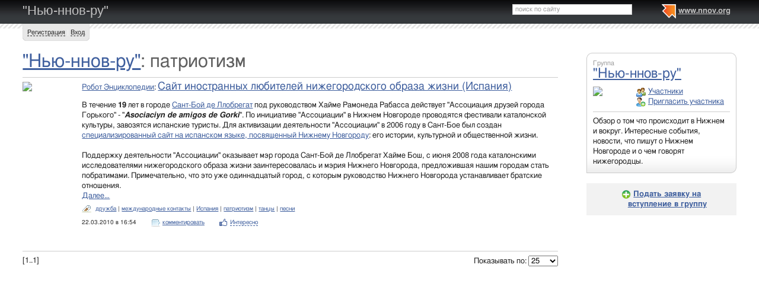

--- FILE ---
content_type: text/html; charset=utf-8
request_url: http://new.nnov.org/tag/patriotizm
body_size: 7993
content:
<!DOCTYPE html PUBLIC "-//W3C//DTD XHTML 1.0 Transitional//EN" "http://www.w3.org/TR/xhtml1/DTD/xhtml1-transitional.dtd">
<html xmlns="http://www.w3.org/1999/xhtml">
<head>
   <title>патриотизм на "Нью-ннов-ру"</title>
<meta http-equiv="Content-Type" content="text/html; charset=utf-8" />

<meta name="description" content="Статьи по тегу патриотизм на "Нью-ннов-ру" Нижний Новгород" /><meta name="keywords" content="Новгород, Нижний" />
<link rel="shortcut icon" type="image/x-icon" href="http://img.nnov.org/favicon.ico"/>
<link rel="icon" type="image/x-icon" href="http://img.nnov.org/favicon.ico"/>
  	<link rel="alternate" type="application/rss+xml" title=""Нью-ннов-ру"" href="http://new.nnov.org/rss.php" />
	   
 
            
            
    
  
   <script type="text/javascript" src="http://s.img.nnov.org/jquery,startup.js?1.2.7"></script>
  <link rel="stylesheet" href="http://s.img.nnov.org/colors,classic_v2.css;JooStest.css;Oflife.css;Beatle,common.css;myspace,menu.css;myspace,menu.css?3.5.8" type="text/css" media="all"/>

   
 
    <script type="text/javascript" src="http://s.img.nnov.org/adwolf.js"></script>
</head>
<body id="myspace" class="js cBody full" onclick='return {"data":{"user":{"user_id":0,"login":""}},"dispatcher":"page"}' widget="Controls_Document" data='{"userId":0,"login":""}'>
  <script type="text/javascript">

  var _gaq = _gaq || [];
  _gaq.push(['_setAccount', 'UA-30406011-5']);
  _gaq.push(['_setDomainName', '.nnov.org']);
  _gaq.push(['_setSessionCookieTimeout', 7200000]);
  _gaq.push(['_trackPageview']);
  _gaq.push(['t2._setAccount', 'UA-30406011-1']);
 _gaq.push(['t2._setDomainName','none']);
 _gaq.push(['t2._setAllowLinker',true]);
  _gaq.push(['t2._trackPageview']);

  (function() {
    var ga = document.createElement('script'); ga.type = 'text/javascript'; ga.async = true;
    ga.src = ('https:' == document.location.protocol ? 'https://ssl' : 'http://www') + '.google-analytics.com/ga.js';
    var s = document.getElementsByTagName('script')[0]; s.parentNode.insertBefore(ga, s);
  })();

</script>
<!-- Yandex.Metrika counter -->
<script type="text/javascript">
(function (d, w, c) {
    (w[c] = w[c] || []).push(function() {
        try {
            w.yaCounter17734588 = new Ya.Metrika({id:17734588, enableAll: true, webvisor:true});
        } catch(e) { }
    });
    
    var n = d.getElementsByTagName("script")[0],
        s = d.createElement("script"),
        f = function () { n.parentNode.insertBefore(s, n); };
    s.type = "text/javascript";
    s.async = true;
    s.src = (d.location.protocol == "https:" ? "https:" : "http:") + "//mc.yandex.ru/metrika/watch.js";

    if (w.opera == "[object Opera]") {
        d.addEventListener("DOMContentLoaded", f);
    } else { f(); }
})(document, window, "yandex_metrika_callbacks");
</script>
<noscript><div><img src="//mc.yandex.ru/watch/17734588" style="position:absolute; left:-9999px;" alt="" /></div></noscript>
<!-- /Yandex.Metrika counter -->

<style>
.TreasurePriz {position: fixed; width: 70px; height: 100px; top:100px; left:3%; z-index: 10000; }
</style>

                             

                   <div id="header_def">
 <noindex>
  </noindex>
<div class="myspace_header">
 <h2><a href="http://new.nnov.org/">"Нью-ннов-ру"</a></h2>
  <ul class="menu">
  <li class="first"> <img src="http://img.nnov.org/sp.gif" class="is icoi myspacelogonnov"/><a href="http://www.nnov.org/"><b>www.nnov.org</b></a></li>
  
 </ul> <form action="http://www.nnov.org/search/" method="GET">
 <label for="headsearch">поиск по сайту</label>
 <input id="headsearch" type="text" name="q" value="" widget="Form_Decoratelabel Search_Live" />
</form></div>
   <div id="user_panel">
   <div class="js cRoundBox rb5" etl="1" etr="1">
 <div class="co">         <a
  href="/common/popup.php?c=classUsers&m=main_v1&s=0&users_do=reg" class="js cPopup" target="reg" pw="600" ph="450">Регистрация</a> | <a
  href="/common/popup.php?c=classUsers&m=main_v1&s=0&users_do=enter" class="js cPopup" target="enter" pw="600" ph="450">Вход</a>       <div class="c"></div></div>
</div>


  </div>
    
 
 
    
 
 </div>
 <div id="main">
 <div class="grid_row " ></div>
 <div class="grid_row">
   </div>
 <div class="grid_row">
  <div class="grid_cc">
       

<div class="folderTitle"><h1><a href="/">"Нью-ннов-ру"</a>: патриотизм</h1></div>
 	<div class="obj-pres-thumb obj-pres-thumb-autor">
<hr/>
  <div class="obj-pres-autor"><img src="http://preview.nnov.org/avatarcrop80/0/12/75/1275131.jpg"/></div>  <div class="obj-pres-thumb-title">
  <a href="http://redaktor.nnov.org/" class="js cUser" target="_top" title="">Робот Энциклопедии</a>:   <h3><a href="http://new.nnov.org/new/1400573.html">Сайт иностранных любителей нижегородского образа жизни (Испания)</a></h3>
  </div>
  <div class="obj-pres-thumb-desc">

  <div class="objDesc">В течение <strong>19</strong> лет в городе <a href="http://www.santboi.cat:8080/GCW.nsf/en-Web01?ReadForm&Idioma=en" target="_blank">Сант-Бой де Ллобрегат</a> под руководством Хайме Рамонеда Рабасса действует "Ассоциация друзей города Горького" - "<strong><i>Asociaciуn de amigos de Gorki</i></strong>". По инициативе "Ассоциации" в Нижнем Новгороде проводятся фестивали каталонской культуры, завозятся испанские туристы. Для активизации деятельности "Ассоциации" в 2006 году в Сант-Бое был создан <a href="http://club.telepolis.com/joslozano/" target="_blank">специализированный сайт на испанском языке, посвященный Нижнему Новгороду</a>: его истории, культурной и общественной жизни.<br />
<br />
Поддержку деятельности "Ассоциации" оказывает мэр города Сант-Бой де Ллобрегат Хайме Бош, с июня 2008 года каталонскими исследователями нижегородского образа жизни заинтересовалась и мэрия Нижнего Новгорода, предложившая нашим городам стать побратимами. Примечательно, что это уже одиннадцатый город, с которым руководство Нижнего Новгорода устанавливает братские отношения.<br />
<a href="http://new.nnov.ru/new/1400573.html#Part1" class="MyCut"> Далее&hellip; </a></div>
</div>
  <div class="obj-pres-thumb-serv">
     <div class="obj-pres-thumb-tags">                  <div class="tags_ico"> <img src="http://img.nnov.org/sp.gif" class="is icoi tags"/>                                  <a href="http://new.nnov.org/tag/druzhba">дружба</a>
                       |         <a href="http://new.nnov.org/tag/mezhdunarodnye-kontakty">международные контакты</a>
                       |         <a href="http://new.nnov.org/tag/ispaniya">Испания</a>
                       |         <a href="http://new.nnov.org/tag/patriotizm">патриотизм</a>
                       |         <a href="http://new.nnov.org/tag/tantsy">танцы</a>
                       |         <a href="http://new.nnov.org/tag/pesni">песни</a>
                  </div>
      </div>      <div class="obj-pres-thumb-serv-date obj-serv-thumb">22.03.2010 в 16:54</div>
      <div class="obj-pres-thumb-serv-comment obj-serv-thumb"> <img src="http://img.nnov.org/sp.gif" class="is icoi comment"/><a href="http://new.nnov.org/new/1400573.html#comments">комментировать</a></div>
      <div class="obj-pres-thumb-serv-like obj-serv-thumb">


      <div class=" controlLink" 
widget="Controls_Linker"
data="{
  uopClass : 'classMyItemBlog', 
  uopId : 1400573,
  isLiked : 0  , userNoReg : 1}"
>
 <img src="http://img.nnov.org/sp.gif" class="is icoi likeIcon"/><a href="#" class="Add">Интересно</a>
<a href="#" class="showModalBlock" method="Drop">Вам интересно</a>
<div class="modalBlock" method="Drop">
<a href="#" class="Drop">Больше не интересно</a>
</div>
<span class="CountLikers hide" >(<a href="#" class="showCount" >0</a>)</span>
</div>
</div>
      <div class="c"></div>

  </div>
  </div>
   <div class="block-base block-scroll">
   

<hr />
<form method="get" class="scroll">
 <div class="pages">
     [1..1]   </div>
 <div class="show">
  <label>Показывать по: </label><select name="fLimit" class="js cScroll" limit_id="fLimit" part="fPart">
       <option value="10">10</option>
       <option value="25" selected="selected">25</option>
       <option value="50">50</option>
       <option value="100">100</option>
       <option value="150">150</option>
       <option value="200">200</option>
       <option value="1000">1000</option>
     </select>
 </div>
</form>
  </div>
  </div>
  <div class="grid_r">
     
  <div class="js cRoundBox rb_var8 rb9" ebl="1">
 <div class="co">  <div class="myspace_owner">
                                   <span class="notes">Группа</span>
   <h2><a href="http://new.nnov.org/">"Нью-ннов-ру"</a></h2>
   <a href="http://new.nnov.org/?Do=Members"><img src="http://preview.nnov.org/preview60/0/data/ci/1282144.jpg" class="imgleft"/></a>   <ul>
    <li> <div class="icolink"><a href="http://new.nnov.org/?Do=Members" class=""><img src="http://img.nnov.org/sp.gif" class="is icoi users"/>Участники</a></div></li>
              <li> <div class="icolink"><a href="http://new.nnov.org/?Do=Invite" class=""><img src="http://img.nnov.org/sp.gif" class="is icoi addfriend"/>Пригласить участника</a></div></li>
   </ul>
      <hr/>Обзор о том что происходит в Нижнем и вокруг. Интересные события, новости, что пишут о Нижнем Новгороде и о чем говорят нижегородцы.     </div>
   <div class="c"></div></div>
</div>
<br />

        <div align="center" class="plate"><strong> <div class="icolink"><a href="http://new.nnov.org/?Do=Join" class=""><img src="http://img.nnov.org/sp.gif" class="is icoi plus"/>Подать заявку на<br/>вступление в группу</a></div></strong></div><br/>
  

  
<div class="banner" style=""><noindex rel='nofollow'> <script async src='//pagead2.googlesyndication.com/pagead/js/adsbygoogle.js'></script> <!-- nnov_240_400 --> <ins class='adsbygoogle'      style='display:inline-block;width:240px;height:400px'      data-ad-client='ca-pub-6231255325161292'      data-ad-slot='2190466899'></ins> <script> (adsbygoogle = window.adsbygoogle || []).push({}); </script> </noindex><img src="http://www.nnov.org/hints/show/7061.banner_240.jpg" width="1" height="1" /></div><br/>
 <div class="js cRoundBox rb_var8 rb9" ebl="1">
 <div class="co"> <div class="myspace_menu">
  <h2>Папки</h2>
   <div class="imgright"><a href="http://new.nnov.org/?Do=Lenta">Лента</a></div>
     <ul class="">
                          <li>
           <div class="icolink"><a href="/new/" class=""><img src="http://img.nnov.org/sp.gif" class="is icoi classmyblog"/>Блог Нижний Новгород</a> <span class="count">(1097)</span></div>    </li>
                             <li>
           <div class="icolink"><a href="/vid-sky/" class=""><img src="http://img.nnov.org/sp.gif" class="is icoi classmygallery"/>Виды Нижнего Новгорода с высоты птичьего полета</a> <span class="count">(21)</span></div>    </li>
                             <li class="js cMySpace_Menu_List">
     <div class="js cMySpace_Menu_Switcher is swtch_down" state=""></div>      <div class="icolink"><a href="/map/" class=""><img src="http://img.nnov.org/sp.gif" class="is icoi classmygallery"/>Старые карты Нижнего Новгорода и области</a> <span class="count">(13)</span></div>             <ul class="dno">
                          <li>
           <div class="icolink"><a href="/map/mende-1850/" class=""><img src="http://img.nnov.org/sp.gif" class="is icoi classmygallery"/>Одноверстка Менде 1850-х гг</a> <span class="count">(984)</span></div>    </li>
                             <li>
           <div class="icolink"><a href="/map/makarevskiy-uezd/" class=""><img src="http://img.nnov.org/sp.gif" class="is icoi classmygallery"/>макарьевский уезд (нижегородская губерния) 2в 1778-1796</a> <span class="count">(19)</span></div>    </li>
                             <li>
           <div class="icolink"><a href="/map/sergachskij-uezd/" class=""><img src="http://img.nnov.org/sp.gif" class="is icoi classmygallery"/>сергачский уезд (нижегородская губерния)  а3</a> <span class="count">(10)</span></div>    </li>
                             <li>
           <div class="icolink"><a href="/map/nizhegorodskij-uezd/" class=""><img src="http://img.nnov.org/sp.gif" class="is icoi classmygallery"/>нижегородский уезд (нижегородская губерния) 2в</a> <span class="count">(18)</span></div>    </li>
       </ul>
    </li>
                             <li>
           <div class="icolink"><a href="/night-life-city/" class=""><img src="http://img.nnov.org/sp.gif" class="is icoi classmygallery"/>Ночной Нижний Новгород</a> <span class="count">(64)</span></div>    </li>
                             <li class="js cMySpace_Menu_List">
     <div class="js cMySpace_Menu_Switcher is swtch_down" state=""></div>      <div class="icolink"><a href="/video-o-nizhnem-novgorode/" class=""><img src="http://img.nnov.org/sp.gif" class="is icoi classmyvideo"/>Видео о Нижнем Новгороде</a> <span class="count">(15)</span></div>             <ul class="dno">
                          <li>
           <div class="icolink"><a href="/video-o-nizhnem-novgorode/review/" class=""><img src="http://img.nnov.org/sp.gif" class="is icoi classmyvideo"/>Репортажи</a> <span class="count">(1)</span></div>    </li>
       </ul>
    </li>
                             <li>
           <div class="icolink"><a href="/postcards/" class=""><img src="http://img.nnov.org/sp.gif" class="is icoi classmygallery"/>Нижегородские Открытки</a> <span class="count">(47)</span></div>    </li>
       </ul>
   </div>
 <div class="c"></div></div>
</div>
<br />


<style>
.tag-cloud {padding-bottom: 1em;}
.tag-cloud h3 {margin-bottom: 0.3em;}
.tag-cloud a {padding-right: 10px;}
.tag-cloud .tag-edit-link {padding: 5px 0;}
.tag-cloud .tag-edit-link a {padding: 0;}
</style>
<div class="tag-cloud">
  <h3>Записи по тегам</h3>
  <div class="tag-cloud-list">
            <a href="/tag/volga" style="font-size: 100%;" >Волга</a>
            <a href="/tag/kreml" style="font-size: 100%;" >Кремль</a>
            <a href="/tag/nizhniy-novgorod" style="font-size: 160%;" >Нижний Новгород</a>
            <a href="/tag/arhitektura" style="font-size: 100%;" >архитектура</a>
            <a href="/tag/vid" style="font-size: 100%;" >вид</a>
            <a href="/tag/gorod" style="font-size: 100%;" >город</a>
            <a href="/tag/zima" style="font-size: 100%;" >зима</a>
            <a href="/tag/istoriya" style="font-size: 100%;" >история</a>
            <a href="/tag/karty" style="font-size: 130%;" >карты</a>
            <a href="/tag/krasota" style="font-size: 100%;" >красота</a>
            <a href="/tag/kultura" style="font-size: 100%;" >культура</a>
            <a href="/tag/metromost" style="font-size: 100%;" >метромост</a>
            <a href="/tag/nochnye-fotografii" style="font-size: 100%;" >ночные фотографии</a>
            <a href="/tag/oblast" style="font-size: 140%;" >область</a>
            <a href="/tag/panoramy" style="font-size: 100%;" >панорамы</a>
            <a href="/tag/progulka" style="font-size: 100%;" >прогулка</a>
            <a href="/tag/transport" style="font-size: 100%;" >транспорт</a>
            <a href="/tag/foto" style="font-size: 100%;" >фото</a>
            <a href="/tag/fotografii" style="font-size: 100%;" >фотографии</a>
            <a href="/tag/fotoreportazhi" style="font-size: 100%;" >фоторепортажи</a>
        
</div>
</div>
</div>  </div>
 </div>
<div id="footer">
 <div  class="inner"><div class="fr" >
<noindex>
<!-- Yandex.RTB -->
<script>window.yaContextCb=window.yaContextCb||[]</script>
<script src="https://yandex.ru/ads/system/context.js" async></script>

<!-- Yandex.RTB R-A-178876-6 -->
<script>
window.yaContextCb.push(()=>{
	Ya.Context.AdvManager.render({
		"blockId": "R-A-178876-6",
		"type": "fullscreen",
		"platform": "touch"
	})
})
</script>
</noindex>

<noindex>
<style>
/*
.liNnov {display: inline;}
.liNnov img {width: 0 !important;height: 0  !important; }
*/
.liNnov {position: relative;width: 1px; height: 1px; overflow: hidden;}
.liNnov a {position: absolute; left: -1000px; display: block;}
</style>

<div class="liNnov">
<!--LiveInternet counter--><script type="text/javascript"><!--
document.write("<a href='http://www.liveinternet.ru/click;nnov_org' "+
"target=_blank><img src='//counter.yadro.ru/hit;nnov_org?t14.1;r"+
escape(document.referrer)+((typeof(screen)=="undefined")?"":
";s"+screen.width+"*"+screen.height+"*"+(screen.colorDepth?
screen.colorDepth:screen.pixelDepth))+";u"+escape(document.URL)+
";"+Math.random()+
"' alt='' title='LiveInternet: показано число просмотров за 24"+
" часа, посетителей за 24 часа и за сегодня' "+
"border='0' width='88' height='31'><\/a>")
//--></script><!--/LiveInternet-->
</div>
<!--LiveInternet counter--><script type="text/javascript"><!--
document.write("<a href='http://www.liveinternet.ru/click;nnov_ru' "+
"target=_blank rel=nofollow><img src='http://counter.yadro.ru/hit;nnov_ru?t14.1;r"+
escape(document.referrer)+((typeof(screen)=="undefined")?"":
";s"+screen.width+"*"+screen.height+"*"+(screen.colorDepth?
screen.colorDepth:screen.pixelDepth))+";u"+escape(document.URL)+
";h"+escape(document.title.substring(0,80))+";"+Math.random()+
"' alt='' title='LiveInternet: показано число просмотров за 24"+
" часа, посетителей за 24 часа и за сегодня' "+
"border=0 width=88 height=31><\/a>")//--></script><!--/LiveInternet-->
<!-- tns-counter.ru -->
<script type="text/javascript">
	(function(win, doc, cb){
		(win[cb] = win[cb] || []).push(function() {
			try {
				tnsCounterNgs_ru = new TNS.TnsCounter({
				'account':'ngs_ru',
				'tmsec': 'nnov_total'
				});
			} catch(e){}
		});

		var tnsscript = doc.createElement('script');
		tnsscript.type = 'text/javascript';
		tnsscript.async = true;
		tnsscript.src = ('https:' == doc.location.protocol ? 'https:' : 'http:') + 
			'//www.tns-counter.ru/tcounter.js';
		var s = doc.getElementsByTagName('script')[0];
		s.parentNode.insertBefore(tnsscript, s);
	})(window, this.document,'tnscounter_callback');
</script>
<noscript>
	<img src="//www.tns-counter.ru/V13a****ngs_ru/ru/UTF-8/tmsec=nnov_total/" width="0" height="0" alt="" />
</noscript>
<!--/ tns-counter.ru -->



</noindex>

<noindex><script async="async" src="https://w.uptolike.com/widgets/v1/zp.js?pid=1355823" type="text/javascript"></script></noindex>

<noindex rel="nofollow"><!-- Yandex.Metrika counter --><script type="text/javascript">(function (d, w, c) { (w[c] = w[c] || []).push(function() { try { w.yaCounter29056055 = new Ya.Metrika({id:29056055, webvisor:true, clickmap:true, trackLinks:true, accurateTrackBounce:true}); } catch(e) { } }); var n = d.getElementsByTagName("script")[0], s = d.createElement("script"), f = function () { n.parentNode.insertBefore(s, n); }; s.type = "text/javascript"; s.async = true; s.src = (d.location.protocol == "https:" ? "https:" : "http:") + "//mc.yandex.ru/metrika/watch.js"; if (w.opera == "[object Opera]") { d.addEventListener("DOMContentLoaded", f, false); } else { f(); } })(document, window, "yandex_metrika_callbacks");</script><noscript><div><img src="//mc.yandex.ru/watch/29056055" style="position:absolute; left:-9999px;" alt="" /></div></noscript><!-- /Yandex.Metrika counter --></noindex>
</div>

<div class="infoBlockFooter">
Редакция - <a href="mailto:hkdkest@mail.ru">hkdkest@mail.ru</a> | <a href="http://www.nnov.org/about/">О проекте</a> | <a href="http://www.nnov.org/sitemap/">Карта сайта</a> | <a href="http://www.nnov.org/Нижний_Новгород">О Нижнем Новгороде</a> | <a href="http://nnov.nnov.org">Кор. блог</a>, 
Техподдержка: <a href="http://www.nnov.org/forum/nnov/">форум</a>, <a href="mailto:support@nnov.org">support@nnov.org</a> | <a href="http://www.nnov.org/advertizing/">Реклама</a><br />
<div class="copy">
&copy; 2001&mdash;2026 ООО &laquo;Медиа Инвест&raquo;, тел.: (831) 291-78-30<br/>
<a href="http://www.nnov.org/about/media/" >&laquo;Сайт для нижегородцев&raquo; свидетельство о регистрации СМИ Эл № ФС77-57309 от 17.03.2014 г.</a> 
<br />





<!-- Yandex.RTB R-A-178876-4 -->
<script>window.yaContextCb.push(()=>{
	Ya.Context.AdvManager.render({
		"blockId": "R-A-178876-4",
		"type": "fullscreen",
		"platform": "touch"
	})
})
</script>


<!-- Yandex.RTB R-A-178876-5 -->
<script>window.yaContextCb.push(()=>{
	Ya.Context.AdvManager.render({
		"blockId": "R-A-178876-5",
		"type": "floorAd"
	})
})
</script>




<p class="agerating">Главная колонка: 16+</p>
</div>
</div></div>
</div>
     
 
 
   
      
  
    <script type="text/javascript" src="http://s.img.nnov.org/JooS.js;Urfin.js;Beatle.js;Oflife.js;Beatle,common.js?3.5.8"></script>
  
 <script type="text/javascript">
   JooS.WindowDOM.reload = function() { window.location = "http://new.nnov.org/tag/patriotizm"; }
  </script>
  <!--[if IE]><script src="javascript:void(0)" onreadystatechange="JooS.Startup.onLoad_IEDefer(this)" defer></script><![endif]-->
 
 
</body></html>

--- FILE ---
content_type: text/html; charset=utf-8
request_url: https://www.google.com/recaptcha/api2/aframe
body_size: 267
content:
<!DOCTYPE HTML><html><head><meta http-equiv="content-type" content="text/html; charset=UTF-8"></head><body><script nonce="Lkr8Ge57zb6U32mrqJOgFg">/** Anti-fraud and anti-abuse applications only. See google.com/recaptcha */ try{var clients={'sodar':'https://pagead2.googlesyndication.com/pagead/sodar?'};window.addEventListener("message",function(a){try{if(a.source===window.parent){var b=JSON.parse(a.data);var c=clients[b['id']];if(c){var d=document.createElement('img');d.src=c+b['params']+'&rc='+(localStorage.getItem("rc::a")?sessionStorage.getItem("rc::b"):"");window.document.body.appendChild(d);sessionStorage.setItem("rc::e",parseInt(sessionStorage.getItem("rc::e")||0)+1);localStorage.setItem("rc::h",'1768595100681');}}}catch(b){}});window.parent.postMessage("_grecaptcha_ready", "*");}catch(b){}</script></body></html>

--- FILE ---
content_type: application/javascript;charset=utf-8
request_url: https://w.uptolike.com/widgets/v1/version.js?cb=cb__utl_cb_share_1768595098783110
body_size: 397
content:
cb__utl_cb_share_1768595098783110('1ea92d09c43527572b24fe052f11127b');